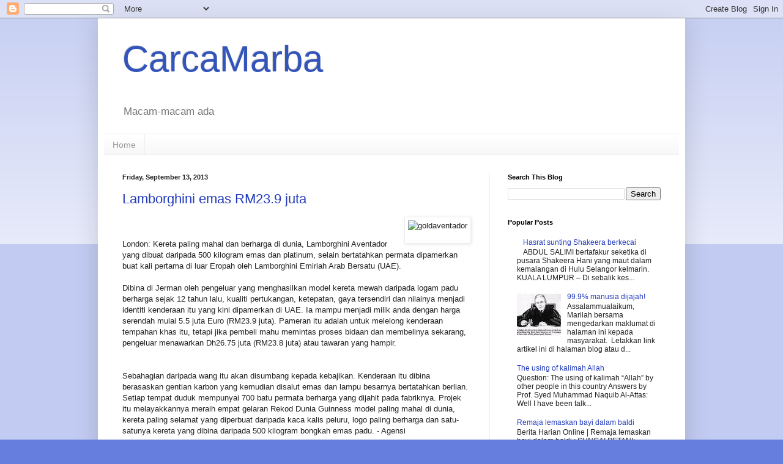

--- FILE ---
content_type: text/html; charset=UTF-8
request_url: https://helmdahl.blogspot.com/b/stats?style=BLACK_TRANSPARENT&timeRange=ALL_TIME&token=APq4FmBrBBOE8r42CSVIBm-GIRCIjvqDkMPXkDHstoUXTZXPIWCJVU7zPHOxyz0LvtW6lf3zdQq42SxTyFAeZ0ivJ2g9J_RYXA
body_size: -2
content:
{"total":11868360,"sparklineOptions":{"backgroundColor":{"fillOpacity":0.1,"fill":"#000000"},"series":[{"areaOpacity":0.3,"color":"#202020"}]},"sparklineData":[[0,27],[1,47],[2,61],[3,45],[4,64],[5,68],[6,48],[7,22],[8,48],[9,72],[10,82],[11,89],[12,86],[13,100],[14,82],[15,56],[16,72],[17,82],[18,95],[19,90],[20,71],[21,33],[22,31],[23,39],[24,42],[25,29],[26,26],[27,19],[28,30],[29,29]],"nextTickMs":83720}